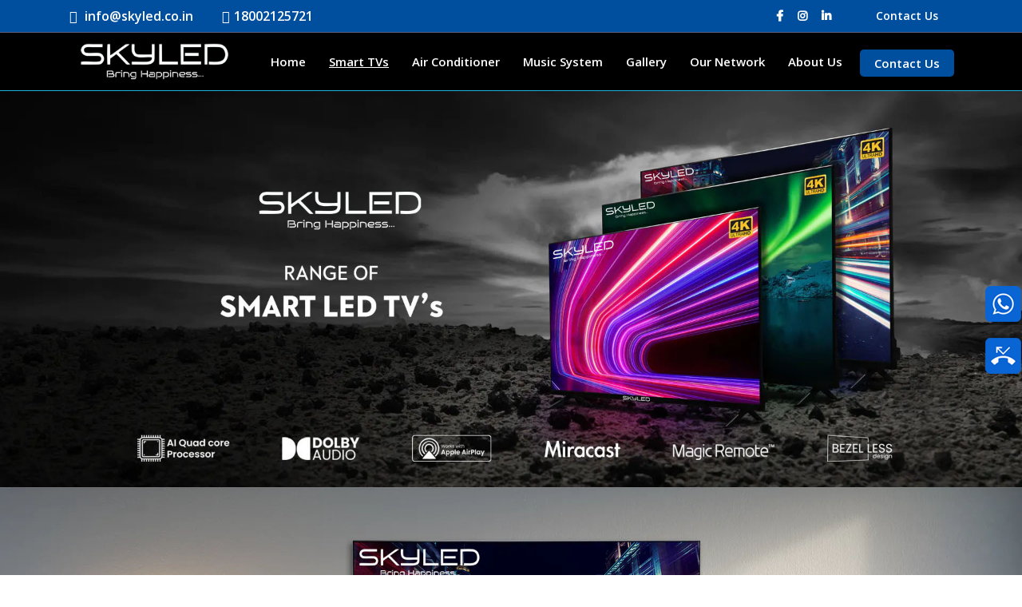

--- FILE ---
content_type: text/html; charset=UTF-8
request_url: http://skyleds.co/smart-tvs
body_size: 7696
content:
<!doctype html>
<html class="no-js" lang="zxx">

<head>
    <meta charset="utf-8">
    <meta http-equiv="x-ua-compatible" content="ie=edge">
    <title>
        Smart Tvs    </title>
    <meta content="" name="description">
    <meta name="viewport" content="width=device-width, initial-scale=1, shrink-to-fit=no">
    <link href="https://skyleds.co/assets/img/favicon.png" rel="icon">
    <link href="https://skyleds.co/assets/img/favicon.png" rel="apple-touch-icon">
    <link rel="stylesheet" href="https://skyleds.co/assets/css/font-icons.css">
    <link rel="stylesheet" href="https://skyleds.co/assets/css/plugins.css">
    <link rel="stylesheet" href="https://skyleds.co/assets/css/style.css">
    <link rel="stylesheet" href="https://skyleds.co/assets/css/responsive.css">
    
    <!------ Include the above in your HEAD tag ---------->
    <link href="https://maxcdn.bootstrapcdn.com/bootstrap/4.1.1/css/bootstrap.min.css" rel="stylesheet" id="bootstrap-css">
<script src="https://maxcdn.bootstrapcdn.com/bootstrap/4.1.1/js/bootstrap.min.js"></script>
<script src="https://cdnjs.cloudflare.com/ajax/libs/jquery/3.2.1/jquery.min.js"></script>
<!------ Include the above in your HEAD tag ---------->

<link href="https://fonts.googleapis.com/css?family=Poppins:300,400,500,600,700,800&display=swap" rel="stylesheet">
    <link rel="stylesheet" type="text/css" href="https://cdnjs.cloudflare.com/ajax/libs/font-awesome/5.12.1/css/all.min.css">
    <link rel="stylesheet" type="text/css" href="https://cdnjs.cloudflare.com/ajax/libs/OwlCarousel2/2.3.4/assets/owl.carousel.min.css">
    <link rel="stylesheet" type="text/css" href="https://cdnjs.cloudflare.com/ajax/libs/OwlCarousel2/2.3.4/assets/owl.theme.default.min.css">
    <!------ Include the above in your HEAD tag ---------->
</head>

<body>
    <!-- Body main wrapper start -->
    <div class="body-wrapper">
        <!-- HEADER AREA START (header-5)-->
        <header class="ltn__header-area ltn__header-5 ltn__header-transparent--- gradient-color-4---"
            style="background-color: #000000;">
            <!-- ltn__header-top-area start -->
            <div class="ltn__header-top-area section-bg-6 top-area-color-white---">
                <div class="container">
                    <div class="row">
                        <div class="col-md-9">
                            <div class="ltn__top-bar-menu">
                                <ul>
                                    <li><a href="mailto:info@skyled.co.in" style="color: #fff; font-size: 16px; text-decoration: none;"><i
                                                style="color: #fff;" class="icon-mail"></i> info@skyled.co.in</a></li>
                                    <li><a href="tel:18002125721" style="color: #fff; font-size: 16px; text-decoration: none;"><i
                                                style="color: #fff;" class="icon-call"></i>18002125721</a></li>
                                </ul>
                            </div>
                        </div>
                        <div class="col-md-3">
                            <div class="top-bar-right text-right">
                                <div class="ltn__top-bar-menu">
                                    <ul>
                                        <li>
                                            <!-- ltn__social-media -->
                                            <div class="ltn__social-media">
                                                <ul>
                                                    <li><a href="https://www.facebook.com/skyledskyrow?mibextid=ZbWKwL" title="Facebook"><i class="fab fa-facebook-f"></i></a></li>
                                                    <li><a href="https://www.instagram.com/skyled.india/?igshid=OGQ5ZDc2ODk2ZA%3D%3D" title="Twitter"><i class="fab fa-instagram"></i></a></li>
                                                    <li><a target="_blank" href="#"><i class="fab fa-linkedin-in"></i></a></li>
                                                </ul>
                                            </div>
                                        </li>
                                        <li>
                                            <!-- header-top-btn -->
                                            <div class="header-top-btn">
                                                <a target="_blank" href="#" style="text-decoration: none; background-color: #004f9e; color: #fff;">Contact Us</a>
                                            </div>
                                        </li>
                                    </ul>
                                </div>
                            </div>
                        </div>
                    </div>
                </div>
            </div>
            <!-- ltn__header-top-area end -->
            <div class="ltn__header-middle-area ltn__header-sticky ltn__sticky-bg-white">
                <div class="container">
                    <div class="row">
                        <div class="col">
                            <div class="site-logo-wrap">
                                <div class="site-logo">
                                    <a href="https://skyleds.co/"><img
                                            src="https://skyleds.co/assets/img/logo.png" alt="Logo"></a>
                                </div>
                            </div>
                        </div>
                        <div class="col header-menu-column">
                            <div class="header-menu d-none d-xl-block">
                                <nav>
                                                                        <div class="ltn__main-menu">
                                        <ul>
                                            <li style="background:#000000!important;"><a
                                                    href="https://skyleds.co/"> Home</a></li>
                                            <li style="background:#000000!important;"><a  id="menu_active"                                                     href="https://skyleds.co/smart-tvs">Smart TVs </a></li>
                                            <li style="background:#000000!important;"><a                                                     href="https://skyleds.co/air-conditioner">Air Conditioner </a>
                                            </li>
                                            <!-- <li class="menu-icon" style="background:#000000!important;"><a  href="javascript:void(0)">Smart TVs <i class="bi bi-chevron-down"></i></a>
                                            <ul>
                                              <li><a href="https://skyleds.co/serge-weisager-grants">Serge Weisager Grants</a></li>
                                              <li><a href="https://skyleds.co/hayek-essay-contest">Hayek Essay Contest</a></li>
                                              <li><a href="https://skyleds.co/young-scholars-program">Young Scholars Program</a></li>
                                            </ul>
                                        </li> -->
                                        <li style="background:#000000!important;"><a                                                     href="https://skyleds.co/music-system">Music System </a>
                                        </li>
                                            <!--<li class="menu-icon" style="background:#000000!important;"><a                                                     href="javascript:void(0)">Music system <i
                                                        class="bi bi-chevron-down"></i></a>
                                                <ul>
                                                    <li><a <a style="text-decoration: none;" href="https://skyleds.co/2.1-music-system">2.1 Multimedia Speaker System </a></li>
                                                    <li><a <a style="text-decoration: none;" href="https://skyleds.co/4.1-music-system">4.1 Multimedia Speaker System</a></li>
                                                </ul>
                                            </li>-->
                                            <li style="background:#000000!important;"><a                                                     href="https://skyleds.co/our-gallery">Gallery </a></li>
                                            <li style="background:#000000!important;"><a                                                     href="https://skyleds.co/our-network">Our Network </a></li>
                                            <li style="background:#000000!important;"><a                                                     href="https://skyleds.co/about">About Us </a></li>
                                            <li style="background-color: unset;"><a
                                                    href="https://skyleds.co/contact"
                                                    style="border-radius: 5px; padding: 6px 18px; margin-top: 17%; background-color: #004f9e; color: #fff;">Contact
                                                    Us</a></li>
                                        </ul>
                                    </div>
                                </nav>
                            </div>
                        </div>
                    </div>
                    <!-- Utilize Mobile Menu Start -->
                    <div class="mobile-menu-toggle d-xl-none">
                        <a href="#ltn__utilize-mobile-menu" class="ltn__utilize-toggle"
                            style="color: #fff; margin-top: -20px;">
                            <svg viewBox="0 0 800 600">
                                <path
                                    d="M300,220 C300,220 520,220 540,220 C740,220 640,540 520,420 C440,340 300,200 300,200"
                                    id="top"></path>
                                <path d="M300,320 L540,320" id="middle"></path>
                                <path
                                    d="M300,210 C300,210 520,210 540,210 C740,210 640,530 520,410 C440,330 300,190 300,190"
                                    id="bottom" transform="translate(480, 320) scale(1, -1) translate(-480, -318) ">
                                </path>
                            </svg>
                        </a>
                    </div>
                </div>
            </div>
        </header>
        <div id="ltn__utilize-mobile-menu" class="ltn__utilize ltn__utilize-mobile-menu"
            style="background-color: #000;">
            <div class="ltn__utilize-menu-inner ltn__scrollbar">
                <div class="ltn__utilize-menu">
                    <button class="ltn__utilize-close" style="float: right;">×</button>
                    <br>
                    <ul>
                                            <li style="background:#000000!important;"><a
                                                    href="https://skyleds.co/"> Home</a></li>
                                            <li style="background:#000000!important;"><a  id="menu_active"                                                     href="https://skyleds.co/smart-tvs">Smart TVs </a></li>
                                            <li style="background:#000000!important;"><a                                                     href="https://skyleds.co/air-conditioner">Air Conditioner </a>
                                            </li>
	                                        <li style="background:#000000!important;"><a 	                                                    href="https://skyleds.co/music-system">Music System </a>
	                                        </li>
                                            <li style="background:#000000!important;"><a                                                     href="https://skyleds.co/our-gallery">Gallery </a></li>
                                            <li style="background:#000000!important;"><a                                                     href="https://skyleds.co/our-network">Our Network </a></li>
                                            <li style="background:#000000!important;"><a                                                     href="https://skyleds.co/about">About Us </a></li>
                                            <li style="background-color: unset;"><a
                                                    href="https://skyleds.co/contact"
                                                    style="border-radius: 5px; padding: 6px 18px; margin-top: 17%; background-color: #004f9e; color: #fff;">Contact
                                                    Us</a></li>
                                        </ul>
                </div>
            </div>
        </div>
        <div class="ltn__utilize-overlay"></div><!-- <div class="ltn__breadcrumb-area text-left bg-overlay-white-30 bg-image "  data-bg="img/bg/14.jpg">
        <div class="container">
            <div class="row">
                <div class="col-lg-12">
                    <div class="ltn__breadcrumb-inner">
                        <h1 class="page-title">Smart TVs</h1>
                        <div class="ltn__breadcrumb-list">
                            <ul>
                                <li><a href="https://skyleds.co/"><span class="ltn__secondary-color"><i class="fas fa-home"></i></span> Home</a></li>
                                <li>Smart TVs</li>
                            </ul>
                        </div>
                    </div>
                </div>
            </div>
        </div>
    </div> -->
<!-- Gallery area start -->
<div class="ltn__about-us-area pt-0 pb-0" style="background-color: #000;">
    <img style="width: 100%;" src="uploads/tv/2.jpg" alt="">
</div>
<div class="ltn__about-us-area pt-0 pb-0" style="background-color: #000;">
    <img style="width: 100%;" src="uploads/tv/3.jpg" alt="">
</div>
<div class="ltn__about-us-area pt-0 pb-0" style="background-color: #000;">
    <img style="width: 100%;" src="uploads/tv/1.jpg" alt="">
</div>
<div class="ltn__about-us-area pt-0 pb-0" style="background-color: #000;">
    <img style="width: 100%;" src="uploads/tv/6.jpg" alt="">
</div>
<div class="ltn__about-us-area pt-0 pb-0" style="background-color: #000;">
    <img style="width: 100%;" src="uploads/tv/5.jpg" alt="">
</div>

<!-- UPCOMING PROJECT AREA START -->
<div class="ltn__upcoming-project-area section-bg-1--- bg-image-top pand">
    <div class="container">

        <div class="row ltn__upcoming-project-slider-1-active slick-arrow-3">
            <!-- upcoming-project-item -->
            <div class="col-lg-12">
                <div class="ltn__upcoming-project-item">
                    <div class="row">
                        <div class="col-lg-5">
                            <div class="ltn__upcoming-project-img">
                                <img src="uploads/tv/products/1.jpg" alt="#">
                            </div>
                        </div>
                        <div class="col-lg-7 section-bg-1">
                            <div class="ltn__upcoming-project-info ltn__menu-widget">
                                <h2 class="mb-30" style="font-size: 1.3rem; font-weight: 600;">SKYLED Model - S24</h2>
                                <ul class="mt">
                                    <li>1. Screen Size: <span>61 cm 24</span></li>
                                    <li>2. Display Resolution: <span>1920 X 1080 FULL HD</span></li>
                                    <li>3. Screen Format: <span>16:9, 4:3, Zoom 1, Zoom 2, Auto</span></li>
                                    <li>4. USB Play: <span>Movie, Music, Jpeg</span></li>
                                    <li>5. Display Color: <span>1.67 Million</span></li>
                                    <li>6. Android: <span>12</span></li>
                                </ul>
                                <div class="btn-wrapper animated">
                                    <!--<a href="#" class="theme-btn-1 btn btn-effect-1">Buy Now</a>-->
                                    <a href="https://skyleds.co/tv-s24" class="theme-btn-1 btn btn-effect-1">View
                                        Detail</a>
                                </div>
                            </div>
                        </div>
                    </div>
                </div>
            </div>

        </div>
    </div>
</div>
<!-- UPCOMING PROJECT AREA END -->

<!-- UPCOMING PROJECT AREA START -->
<div class="ltn__upcoming-project-area section-bg-1--- bg-image-top pand" data-bs-bg="img/bg/22.jpg"
    style="background-color: #000">
    <div class="container">

        <div class="row ltn__upcoming-project-slider-1-active slick-arrow-3">
            <!-- upcoming-project-item -->
            <div class="col-lg-12">
                <div class="ltn__upcoming-project-item">
                    <div class="row">
                        <div class="col-lg-5">
                            <div class="ltn__upcoming-project-img">
                                <img src="uploads/tv/products/4.jpg" alt="#">
                            </div>
                        </div>
                        <div class="col-lg-7 section-bg-1">
                            <div class="ltn__upcoming-project-info ltn__menu-widget">
                                <h2 class="mb-30" style="font-size: 1.3rem; font-weight: 600;">SKYLED Model - S32N</h2>
                                <ul class="mt">
                                    <li>1. Screen Size: <span>80 cm (31.5) 32</span></li>
                                    <li>2. Display Resolution: <span>1920 x 1080 FULL HD</span></li>
                                    <li>3. Display Color: <span>16.7M colors (8-bit)</span></li>
                                    <li>4. Android: <span>12</span></li>
                                </ul>
                                <div class="btn-wrapper animated">
                                    <!--<a href="#" class="theme-btn-1 btn btn-effect-1">Buy Now</a>-->
                                    <a href="https://skyleds.co/tv-s32n" class="theme-btn-1 btn btn-effect-1">View
                                        Detail</a>
                                </div>
                            </div>
                        </div>
                    </div>
                </div>
            </div>

        </div>
    </div>
</div>
<!-- UPCOMING PROJECT AREA END -->
<!-- UPCOMING PROJECT AREA START -->
<div class="ltn__upcoming-project-area section-bg-1--- bg-image-top pand" data-bs-bg="img/bg/22.jpg">
    <div class="container">

        <div class="row ltn__upcoming-project-slider-1-active slick-arrow-3">
            <!-- upcoming-project-item -->
            <div class="col-lg-12">
                <div class="ltn__upcoming-project-item">
                    <div class="row">
                        <div class="col-lg-5">
                            <div class="ltn__upcoming-project-img">
                                <img src="uploads/tv/products/1.jpg" alt="#">
                            </div>
                        </div>
                        <div class="col-lg-7 section-bg-1">
                            <div class="ltn__upcoming-project-info ltn__menu-widget">
                                <h2 class="mb-30" style="font-size: 1.3rem; font-weight: 600;">SKYLED Model - S32S</h2>
                                <ul class="mt">
                                    <li>1. Screen Size: <span>80 cm (31.5) 32</span></li>
                                    <li>2. Colour System: <span>PAL/SECAM/AUTO</span></li>
                                    <li>3. Display Resolution: <span>1920 x 1080 FULL HD</span></li>
                                    <li>4. Active Display Area: <span>697.685 (H) x392.256 (V)</span></li>
                                    <li>5. RAM: <span>2GB RAM/16GB ROM </span></li>
                                    <li>6. Display Color: <span>16.7M colors (8-bit)</span></li>
                                    <li>7. Android: <span>12</span></li>
                                </ul>
                                <div class="btn-wrapper animated">
                                    <!--<a href="#" class="theme-btn-1 btn btn-effect-1">Buy Now</a>-->
                                    <a href="https://skyleds.co/tv-s32s" class="theme-btn-1 btn btn-effect-1">View
                                        Detail</a>
                                </div>
                            </div>
                        </div>
                    </div>
                </div>
            </div>

        </div>
    </div>
</div>
<!-- UPCOMING PROJECT AREA END -->
<!-- UPCOMING PROJECT AREA START -->
<div class="ltn__upcoming-project-area section-bg-1--- bg-image-top pand" data-bs-bg="img/bg/22.jpg"
    style="background-color: #000">
    <div class="container">

        <div class="row ltn__upcoming-project-slider-1-active slick-arrow-3">
            <!-- upcoming-project-item -->
            <div class="col-lg-12">
                <div class="ltn__upcoming-project-item">
                    <div class="row">
                        <div class="col-lg-5">
                            <div class="ltn__upcoming-project-img">
                                <img src="uploads/tv/products/4.jpg" alt="#">
                            </div>
                        </div>
                        <div class="col-lg-7 section-bg-1">
                            <div class="ltn__upcoming-project-info ltn__menu-widget">
                                <h2 class="mb-30" style="font-size: 1.3rem; font-weight: 600;">SKYLED Model - S32F (Bezle Less)</h2>
                                <ul class="mt">
                                    <li>1. Screen Size: <span>80 cm (31.5) 32</span></li>
                                    <li>2. Colour System: <span>PAL/SECAM/AUTO</span></li>
                                    <li>3. Display Resolution: <span>1920 x 1080 FULL HD</span></li>
                                    <li>4. Active Display Area: <span>697.685 (H) x392.256 (V)</span></li>
                                    <li>5. RAM: <span>2GB RAM/16GB ROM </span></li>
                                    <li>6. Display Color: <span>16.7M colors (8-bit)</span></li>
                                    <li>7. Android: <span>12</span></li>
                                </ul>
                                <div class="btn-wrapper animated">
                                    <!--<a href="#" class="theme-btn-1 btn btn-effect-1">Buy Now</a>-->
                                    <a href="https://skyleds.co/tv-s32fl"
                                        class="theme-btn-1 btn btn-effect-1">View Detail</a>
                                </div>
                            </div>
                        </div>
                    </div>
                </div>
            </div>

        </div>
    </div>
</div>
<!-- UPCOMING PROJECT AREA END -->
<!-- UPCOMING PROJECT AREA START -->
<div class="ltn__upcoming-project-area section-bg-1--- bg-image-top pand" data-bs-bg="img/bg/22.jpg">
    <div class="container">

        <div class="row ltn__upcoming-project-slider-1-active slick-arrow-3">
            <!-- upcoming-project-item -->
            <div class="col-lg-12">
                <div class="ltn__upcoming-project-item">
                    <div class="row">
                        <div class="col-lg-5">
                            <div class="ltn__upcoming-project-img">
                                <img src="uploads/tv/products/1.jpg" alt="#">
                            </div>
                        </div>
                        <div class="col-lg-7 section-bg-1">
                            <div class="ltn__upcoming-project-info ltn__menu-widget">
                                <h2 class="mb-30" style="font-size: 1.3rem; font-weight: 600;">SKYLED Model - S32V (Voice Assistance Remote)</h2>
                                <ul class="mt">
                                    <li>1. Screen Size: <span>80 cm (31.5) 32</span></li>
                                    <li>2. Colour System: <span>PAL/SECAM/AUTO</span></li>
                                    <li>3. Display Resolution: <span>1920 x 1080 FULL HD</span></li>
                                    <li>4. Playback Systems: <span>PAL/SECAM/NTSC (Multi System)</span></li>
                                    <li>5. RAM: <span>2GB RAM/16GB ROM </span></li>
                                    <li>6. Display Color: <span>1.67 Million</span></li>
                                    <li>7. Android: <span>12</span></li>
                                </ul>
                                <div class="btn-wrapper animated">
                                    <!--<a href="#" class="theme-btn-1 btn btn-effect-1">Buy Now</a>-->
                                    <a href="https://skyleds.co/tv-S32v" class="theme-btn-1 btn btn-effect-1">View
                                        Detail</a>
                                </div>

                            </div>
                        </div>
                    </div>
                </div>
            </div>

        </div>
    </div>
</div>
<!-- UPCOMING PROJECT AREA END -->
<!-- UPCOMING PROJECT AREA START -->
<div class="ltn__upcoming-project-area section-bg-1--- bg-image-top pand" data-bs-bg="img/bg/22.jpg"
    style="background-color: #000">
    <div class="container">

        <div class="row ltn__upcoming-project-slider-1-active slick-arrow-3">
            <!-- upcoming-project-item -->
            <div class="col-lg-12">
                <div class="ltn__upcoming-project-item">
                    <div class="row">
                        <div class="col-lg-5">
                            <div class="ltn__upcoming-project-img">
                                <img src="uploads/tv/products/4.jpg" alt="#">
                            </div>
                        </div>
                        <div class="col-lg-7 section-bg-1">
                            <div class="ltn__upcoming-project-info ltn__menu-widget">
                                <h2 class="mb-30" style="font-size: 1.3rem; font-weight: 600;">SKYLED Model - S40N</h2>
                                <ul class="mt">
                                    <li>1. Screen Size: <span>100.5 cm (39.6) 40</span></li>
                                    <li>2. Colour System: <span>PAL/SECAM/AUTO</span></li>
                                    <li>3. Display Resolution: <span>1920 x 1080 FULL HD</span></li>
                                    <li>4. <label>Display Colours</label> <span>16.7M colors (8-bit)</span></li>
                                    <li>5. <label>Inbuilt WIFI</label> <span>Yes</span></li>
                                    <li>6. Android: <span>12</span></li>
                                </ul>
                                <div class="btn-wrapper animated">
                                    <!--<a href="#" class="theme-btn-1 btn btn-effect-1">Buy Now</a>-->
                                    <a href="https://skyleds.co/tv-s40n" class="theme-btn-1 btn btn-effect-1">View
                                        Detail</a>
                                </div>
                            </div>
                        </div>
                    </div>
                </div>
            </div>

        </div>
    </div>
</div>
<!-- UPCOMING PROJECT AREA END -->
<!-- UPCOMING PROJECT AREA START -->
<div class="ltn__upcoming-project-area section-bg-1--- bg-image-top pand" data-bs-bg="img/bg/22.jpg">
    <div class="container">

        <div class="row ltn__upcoming-project-slider-1-active slick-arrow-3">
            <!-- upcoming-project-item -->
            <div class="col-lg-12">
                <div class="ltn__upcoming-project-item">
                    <div class="row">
                        <div class="col-lg-5">
                            <div class="ltn__upcoming-project-img">
                                <img src="uploads/tv/products/1.jpg" alt="#">
                            </div>
                        </div>
                        <div class="col-lg-7 section-bg-1">
                            <div class="ltn__upcoming-project-info ltn__menu-widget">
                                <h2 class="mb-30" style="font-size: 1.3rem; font-weight: 600;">SKYLED Model - S40S</h2>
                                <ul class="mt">
                                    <li>1. Screen Size: <span>100.5 cm (39.6) 40</span></li>
                                    <li>2. Colour System: <span>PAL/SECAM/AUTO</span></li>
                                    <li>3. Display Resolution: <span>1920 x 1080 FULL HD</span></li>
                                    <li>4. RAM: <span>2GB RAM/16GB ROM </span></li>
                                    <li>5. Display Color: <span>16.7M colors (8-bit)</span></li>
                                    <li>6. Android: <span>12</span></li>
                                </ul>
                                <div class="btn-wrapper animated">
                                    <!--<a href="#" class="theme-btn-1 btn btn-effect-1">Buy Now</a>-->
                                    <a href="https://skyleds.co/tv-s40s" class="theme-btn-1 btn btn-effect-1">View
                                        Detail</a>
                                </div>
                            </div>
                        </div>
                    </div>
                </div>
            </div>

        </div>
    </div>
</div>
<!-- UPCOMING PROJECT AREA END -->
<!-- UPCOMING PROJECT AREA START -->
<div class="ltn__upcoming-project-area section-bg-1--- bg-image-top pand" data-bs-bg="img/bg/22.jpg"
    style="background-color: #000">
    <div class="container">

        <div class="row ltn__upcoming-project-slider-1-active slick-arrow-3">
            <!-- upcoming-project-item -->
            <div class="col-lg-12">
                <div class="ltn__upcoming-project-item">
                    <div class="row">
                        <div class="col-lg-5">
                            <div class="ltn__upcoming-project-img">
                                <img src="uploads/tv/products/4.jpg" alt="#">
                            </div>
                        </div>
                        <div class="col-lg-7 section-bg-1">
                            <div class="ltn__upcoming-project-info ltn__menu-widget">
                                <h2 class="mb-30" style="font-size: 1.3rem; font-weight: 600;">SKYLED Model - S40V (Voice Assistance Remote)</h2>
                                <ul class="mt">
                                    <li>1. Screen Size: <span>100.5 cm (39.6) 40</span></li>
                                    <li>2. Colour System: <span>PAL/SECAM/AUTO</span></li>
                                    <li>3. Display Resolution: <span>1920 x 1080 FULL HD</span></li>
                                    <li>4. RAM: <span>2GB RAM/16GB ROM </span></li>
                                    <li>5. Display Color: <span>16.7M colors (8-bit)</span></li>
                                    <li>6. Android: <span>12</span></li>
                                </ul>
                                <div class="btn-wrapper animated">
                                    <!--<a href="#" class="theme-btn-1 btn btn-effect-1">Buy Now</a>-->
                                    <a href="https://skyleds.co/tv-s40v" class="theme-btn-1 btn btn-effect-1">View
                                        Detail</a>
                                </div>
                            </div>
                        </div>
                    </div>
                </div>
            </div>

        </div>
    </div>
</div>
<!-- UPCOMING PROJECT AREA END -->
<!-- UPCOMING PROJECT AREA START -->
<div class="ltn__upcoming-project-area section-bg-1--- bg-image-top pand" data-bs-bg="img/bg/22.jpg">
    <div class="container">

        <div class="row ltn__upcoming-project-slider-1-active slick-arrow-3">
            <!-- upcoming-project-item -->
            <div class="col-lg-12">
                <div class="ltn__upcoming-project-item">
                    <div class="row">
                        <div class="col-lg-5">
                            <div class="ltn__upcoming-project-img">
                                <img src="uploads/tv/products/1.jpg" alt="#">
                            </div>
                        </div>
                        <div class="col-lg-7 section-bg-1">
                            <div class="ltn__upcoming-project-info ltn__menu-widget">
                                <h2 class="mb-30" style="font-size: 1.3rem; font-weight: 600;">SKYLED Model - S43S</h2>
                                <ul class="mt">
                                    <li>1. Screen Size: <span>105 cm (39.6) 40</span></li>
                                    <li>2. Colour System: <span>PAL/SECAM/AUTO</span></li>
                                    <li>3. Display Resolution: <span>1920 x 1080 FULL HD</span></li>
                                    <li>4. RAM: <span>2GB RAM/16GB ROM </span></li>
                                    <li>5. Display Color: <span>1.67 Million</span></li>
                                    <li>6. Android: <span>12</span></li>
                                </ul>
                                <div class="btn-wrapper animated">
                                    <!--<a href="#" class="theme-btn-1 btn btn-effect-1">Buy Now</a>-->
                                    <a href="https://skyleds.co/tv-s43s" class="theme-btn-1 btn btn-effect-1">View
                                        Detail</a>
                                </div>

                            </div>
                        </div>
                    </div>
                </div>
            </div>

        </div>
    </div>
</div>
<!-- UPCOMING PROJECT AREA END -->
<!-- UPCOMING PROJECT AREA START -->
<div class="ltn__upcoming-project-area section-bg-1--- bg-image-top pand" data-bs-bg="img/bg/22.jpg"
    style="background-color: #000">
    <div class="container">

        <div class="row ltn__upcoming-project-slider-1-active slick-arrow-3">
            <!-- upcoming-project-item -->
            <div class="col-lg-12">
                <div class="ltn__upcoming-project-item">
                    <div class="row">
                        <div class="col-lg-5">
                            <div class="ltn__upcoming-project-img">
                                <img src="uploads/tv/products/4.jpg" alt="#">
                            </div>
                        </div>
                        <div class="col-lg-7 section-bg-1">
                            <div class="ltn__upcoming-project-info ltn__menu-widget">
                                <h2 class="mb-30" style="font-size: 1.3rem; font-weight: 600;">SKYLED Model - S43FL (Bezle Less)</h2>
                                <ul class="mt">
                                    <li>1. Screen Size: <span>100.5 cm (39.6) 40</span></li>
                                    <li>2. Colour System: <span>PAL/SECAM/AUTO</span></li>
                                    <li>3. Display Resolution: <span>1920 x 1080 FULL HD</span></li>
                                    <li>4. RAM: <span>2GB RAM/16GB ROM </span></li>
                                    <li>5. Display Color: <span>16.7M colors (8-bit)</span></li>
                                    <li>6. Android: <span>12</span></li>
                                </ul>
                                <div class="btn-wrapper animated">
                                    <!--<a href="#" class="theme-btn-1 btn btn-effect-1">Buy Now</a>-->
                                    <a href="https://skyleds.co/tv-s43fl"
                                        class="theme-btn-1 btn btn-effect-1">View Detail</a>
                                </div>
                            </div>
                        </div>
                    </div>
                </div>
            </div>

        </div>
    </div>
</div>
<!-- UPCOMING PROJECT AREA END -->
<!-- UPCOMING PROJECT AREA START -->
<div class="ltn__upcoming-project-area section-bg-1--- bg-image-top pand" data-bs-bg="img/bg/22.jpg">
    <div class="container">

        <div class="row ltn__upcoming-project-slider-1-active slick-arrow-3">
            <!-- upcoming-project-item -->
            <div class="col-lg-12">
                <div class="ltn__upcoming-project-item">
                    <div class="row">
                        <div class="col-lg-5">
                            <div class="ltn__upcoming-project-img">
                                <img src="uploads/tv/products/1.jpg" alt="#">
                            </div>
                        </div>
                        <div class="col-lg-7 section-bg-1">
                            <div class="ltn__upcoming-project-info ltn__menu-widget">
                                <h2 class="mb-30" style="font-size: 1.3rem; font-weight: 600;">SKYLED Model - S43v (voice assistance Remote)</h2>
                                <ul class="mt">
                                    <li>1. Screen Size: <span>100.5 cm (39.6) 40</span></li>
                                    <li>2. Colour System: <span>PAL/SECAM/AUTO</span></li>
                                    <li>3. Display Resolution: <span>1920 x 1080 FULL HD</span></li>
                                    <li>4. RAM: <span>2GB RAM/16GB ROM </span></li>
                                    <li>5. Display Color: <span>16.7M colors (8-bit)</span></li>
                                    <li>6. Android: <span>12</span></li>
                                </ul>
                                <div class="btn-wrapper animated">
                                    <!--<a href="#" class="theme-btn-1 btn btn-effect-1">Buy Now</a>-->
                                    <a href="https://skyleds.co/tv-s43v" class="theme-btn-1 btn btn-effect-1">View
                                        Detail</a>
                                </div>
                            </div>
                        </div>
                    </div>
                </div>
            </div>

        </div>
    </div>
</div>
<!-- UPCOMING PROJECT AREA END -->
<!-- UPCOMING PROJECT AREA START -->
<div class="ltn__upcoming-project-area section-bg-1--- bg-image-top pand" data-bs-bg="img/bg/22.jpg"
    style="background-color: #000">
    <div class="container">

        <div class="row ltn__upcoming-project-slider-1-active slick-arrow-3">
            <!-- upcoming-project-item -->
            <div class="col-lg-12">
                <div class="ltn__upcoming-project-item">
                    <div class="row">
                        <div class="col-lg-5">
                            <div class="ltn__upcoming-project-img">
                                <img src="uploads/tv/products/3.jpg" alt="#">
                            </div>
                        </div>
                        <div class="col-lg-7 section-bg-1">
                            <div class="ltn__upcoming-project-info ltn__menu-widget">
                                <h2 class="mb-30" style="font-size: 1.3rem; font-weight: 600;">SKYLED Model - S50 4K</h2>
                                <ul class="mt">
                                    <li>1. Screen Size: <span>123 cm (48.5) 50</span></li>
                                    <li>2. Colour System: <span>PAL/SECAM/AUTO</span></li>
                                    <li>3. Display Resolution: <span>3840 x 2160 4K Ultra HD</span></li>
                                    <li>4. RAM: <span>2GB RAM/16GB ROM </span></li>
                                    <li>5. Display Color: <span>16.7M colors (8-bit)</span></li>
                                    <li>6. Android: <span>12</span></li>
                                </ul>
                                <div class="btn-wrapper animated">
                                    <!--<a href="#" class="theme-btn-1 btn btn-effect-1">Buy Now</a>-->
                                    <a href="https://skyleds.co/tv-s50-4k"
                                        class="theme-btn-1 btn btn-effect-1">View Detail</a>
                                </div>
                            </div>
                        </div>
                    </div>
                </div>
            </div>

        </div>
    </div>
</div>
<!-- UPCOMING PROJECT AREA END -->
<!-- UPCOMING PROJECT AREA START -->
<div class="ltn__upcoming-project-area section-bg-1--- bg-image-top pand" data-bs-bg="img/bg/22.jpg">
    <div class="container">

        <div class="row ltn__upcoming-project-slider-1-active slick-arrow-3">
            <!-- upcoming-project-item -->
            <div class="col-lg-12">
                <div class="ltn__upcoming-project-item">
                    <div class="row">
                        <div class="col-lg-5">
                            <div class="ltn__upcoming-project-img">
                                <img src="uploads/tv/products/2.jpg" alt="#">
                            </div>
                        </div>
                        <div class="col-lg-7 section-bg-1">
                            <div class="ltn__upcoming-project-info ltn__menu-widget">
                                <h2 class="mb-30" style="font-size: 1.3rem; font-weight: 600;">SKYLED Model - S55/S65 4K (Voice Assistance Remote)</h2>
                                <ul class="mt">
                                    <li>1. Screen Size: <span>138.7 cm (54.64) 55</span></li>
                                    <li>2. Display Resolution: <span>3840 x 2160 4K Ultra HD</span></li>
                                    <li>3. RAM: <span>2GB RAM/16GB ROM </span></li>
                                    <li>4. Display Color: <span>1.07GM(8Bit + FRC)</span></li>
                                    <li>5. Android: <span>12</span></li>
                                </ul>
                                <div class="btn-wrapper animated">
                                    <!--<a href="#" class="theme-btn-1 btn btn-effect-1">Buy Now</a>-->
                                    <a href="https://skyleds.co/S55-S65-4K"
                                        class="theme-btn-1 btn btn-effect-1">View Detail</a>
                                </div>
                            </div>
                        </div>
                    </div>
                </div>
            </div>

        </div>
    </div>
</div>
<!-- UPCOMING PROJECT AREA END -->

<section class="gallery" style="padding-top: 20px;">
    <div class="container-fluid">
        <div class="row">
            <div class="col-md-4 padding">

                <div class="ltn__about-us-area" style="background-color: #000;">
                    <img style="width: 100%;" src="uploads/tv/g-1.jpg" alt="">
                </div>
            </div>

            <div class="col-md-4 padding">

                <div class="ltn__about-us-area" style="background-color: #000;">
                    <img style="width: 100%;" src="uploads/tv/g-3.jpg" alt="">
                </div>
            </div>
            <div class="col-md-4 padding">

                <div class="ltn__about-us-area" style="background-color: #000;">
                    <img style="width: 100%;" src="uploads/tv/g-4.jpg" alt="">
                </div>
            </div>

            <div class="col-md-4 padding">

                <div class="ltn__about-us-area" style="background-color: #000;">
                    <img style="width: 100%;" src="uploads/tv/g-2.jpg" alt="">
                </div>
            </div>

            <div class="col-md-4 padding">

                <div class="ltn__about-us-area" style="background-color: #000;">
                    <img style="width: 100%;" src="uploads/tv/g-5.jpg" alt="">
                </div>
            </div>

            <div class="col-md-4 padding">

                <div class="ltn__about-us-area" style="background-color: #000;">
                    <img style="width: 100%;" src="uploads/tv/g-6.jpg" alt="">
                </div>
            </div>
        </div>

    </div>

</section><a href="https://api.whatsapp.com/send?phone=+919836378135&amp;text=Hello" target="_blank" class="whatsapp-icon1">
  <img src="https://skyleds.co/assets/img/whatsapp.png">
</a>
<a href="tel:18002700569" class="phone-icon1">
  <img src="https://skyleds.co/assets/img/phone.png">
</a>
<footer class="ltn__footer-area" style="background-image: url('https://skyleds.co/assets/img/map.jpg');">
  <div class="footer-top-area  section-bg-2 plr--5" style="background-color: #00000d;">
    <div class="container-fluid">
      <div class="row">
        <div class="col-xl-4 col-md-6 col-sm-6 col-12">
          <div class="footer-widget footer-about-widget">
            <div class="footer-logo">
              <div class="site-logo">
                <img style="width: 60%;" src="https://skyleds.co/assets/img/logo.png" alt="">
              </div>
              <p style="text-align: justify;">Technology is moving @ the speed of thought. Our endeavour is not only to
                keep pace with the latest tech advancements, but to embrace them and bring the latest and the best that
                they have to offer to you.</p>
            </div>
            <div class="footer-address">
              <ul>
                <li>
                  <div class="footer-address-icon">
                    <i class="icon-placeholder"></i>
                  </div>
                  <div class="footer-address-info">
                    <p>187 Rajdanga Nabapally Kolkata-700107</p>
                  </div>
                </li>
                <li>
                  <div class="footer-address-icon">
                    <i class="icon-call"></i>
                  </div>
                  <div class="footer-address-info">
                    <p><a style="text-decoration: none; color: #fff;" href="tel:18002125721">18002125721, 18002700569 <br> + 91
                        9836378224 / 9674919224</a></p>
                  </div>
                </li>
                <li>
                  <div class="footer-address-icon">
                    <i class="icon-mail"></i>
                  </div>
                  <div class="footer-address-info">
                    <p style="margin-top: -2px;"><a style="color: #fff;"
                        href="mailto:info@skyled.co.in">info@skyled.co.in</a></p>
                  </div>
                </li>
              </ul>
            </div>
            <div class="ltn__social-media mt-20">
              <ul>
                <li><a href="https://www.facebook.com/skyledskyrow?mibextid=ZbWKwL" title="Facebook"><i class="fab fa-facebook-f"></i></a></li>
                <li><a href="https://www.instagram.com/skyled.india/?igshid=OGQ5ZDc2ODk2ZA%3D%3D" title="instagram"><i class="fab fa-instagram"></i></a></li>
                <li><a href="#"><i class="fab fa-linkedin-in"></i></a></li>
              </ul>
            </div>
          </div>
        </div>
        <div class="col-xl-2 col-md-6 col-sm-6 col-12">
          <div class="footer-widget footer-menu-widget clearfix">
            <h4 class="footer-title">Information</h4>
            <div class="footer-menu">
              <ul>
                <li><a href="https://skyleds.co/"> Home</a></li>
                <li><a href="https://skyleds.co/smart-tvs">Smart TVs </a></li>
                <li><a href="https://skyleds.co/music-system">Music System</a></li>
                <li><a href="https://skyleds.co/our-gallery">Gallery </a></li>
                <li><a href="https://skyleds.co/our-network">Our Network</a></li>
              </ul>
            </div>
          </div>
        </div>
        <div class="col-xl-2 col-md-6 col-sm-6 col-12">
          <div class="footer-widget footer-menu-widget clearfix">
            <h4 class="footer-title">Link</h4>
            <div class="footer-menu">
              <ul>
               
                <li> <a href="https://skyleds.co/about">About Us </a></li>
                <li><a href="https://skyleds.co/contact">Contact Us</a></li>
                <li><a href="https://skyleds.co/terms-and-conditions"> Terms and Conditions </a></li>
                <li><a href="https://skyleds.co/privacy-policy"> Privacy Policy </a></li>
                <li><a href="https://skyleds.co/refund-policy"> Refund Policy </a></li>
              </ul>
            </div>
          </div>
        </div>
        <div class="col-xl-4 col-md-6 col-sm-12 col-12">
          <div class="footer-widget footer-newsletter-widget" style="width: 90%;">
            <h4 class="footer-title">Subscribe to our newsletter</h4>
            <div class="footer-newsletter">
                            <form id="contact-form" action="https://skyleds.co/Welcome/send_mail" method="post">
                <input type="email" name="email" placeholder="Your Email*" required="">
                <div class="btn-wrapper">
                  <button style="background-color: #1eb1df;" class="theme-btn-1 btn" type="submit"><i
                      class="fas fa-location-arrow"></i></button>
                </div>
              </form>
              <br>
              <iframe id="iframe_getintouch"
                src="https://www.google.com/maps/embed?pb=!1m18!1m12!1m3!1d3685.7715139421084!2d88.39965731427256!3d22.5127542408397!2m3!1f0!2f0!3f0!3m2!1i1024!2i768!4f13.1!3m3!1m2!1s0x3a027732b15ba25b%3A0xf0e53aa52c14de73!2sSKYLED!5e0!3m2!1sen!2sin!4v1560939117953!5m2!1sen!2sin"
                style="width:100%; height:220px; border-radius: 9px 5px;" allowfullscreen="" frameborder="0"></iframe>
            </div>
          </div>
        </div>
      </div>
    </div>
  </div>
  <div class="ltn__copyright-area ltn__copyright-2 section-bg-7  plr--5">
    <div class="container-fluid ltn__border-top-2">
      <div class="row">
        <div class="col-md-5 col-12">
          <div class="ltn__copyright-design clearfix">
            <p style="margin-top: 7px; font-size: 14px;">Copyright © 2023 Skyled.co. All Rights Reserved 
Developed by <a href="https://www.ajwebtechnologies.com/" target="_blank" style="color:#fff;"> AJ Web</a></p>
          </div>
        </div>
        <div class="col-md-4 col-12 align-self-center">
          <div class="ltn__copyright-menu text-right">
            <ul>
              <li><a href="https://skyleds.co/terms-and-conditions"> Terms and Conditions </a></li>
              <li><a href="https://skyleds.co/privacy-policy"> Privacy Policy </a></li>
              <li><a href="https://skyleds.co/refund-policy"> Refund Policy </a></li>
            </ul>
          </div>
        </div>
        <div class="col-md-3 col-12 align-self-center">
          <div class="ltn__copyright-menu text-right">
            <img src="https://skyleds.co/assets/img/payment-4.png" alt="Payment Image">
          </div>
        </div>
      </div>
    </div>
  </div>
</footer>
<style>
  #social-img {
    left: 0;
    transform: translateY(-50%);
    position: absolute;
    top: 50%;
    z-index: 1;
  }

  #social-right-img {
    right: 0;
    transform: translateY(-50%);
    position: absolute;
    top: 50%;
    z-index: 1;
  }
</style>
<div class="preloader d-none" id="preloader">
  <div class="preloader-inner">
    <div class="spinner">
      <div class="dot1"></div>
      <div class="dot2"></div>
    </div>
  </div>
</div>
<script src="https://skyleds.co/assets/js/plugins.js"></script>
<script src="https://skyleds.co/assets/js/main.js"></script>
<style>
  .loading {
    position: fixed;
    z-index: 99999;
    height: 2em;
    width: 2em;
    overflow: show;
    margin: auto;
    top: 0;
    left: 0;
    bottom: 0;
    right: 0;
  }

  .loading img {
    position: fixed;
    z-index: 99999;
    top: 30%;
    left: 0;
    right: 0;
    margin: 0 auto;
  }

  .loading:before {
    content: '';
    display: block;
    position: fixed;
    top: 0;
    left: 0;
    width: 100%;
    height: 100%;
    background: rgb(255 255 255 / 96%);

  }

  .sec-title {
    position: relative;
    z-index: 1;
    margin-bottom: 40px;
  }

  .sec-title .title {
    position: relative;
    display: block;
    line-height: 24px;
    margin-bottom: 15px;
  }

  .sec-title h2 {
    position: relative;
    display: block;
    line-height: 1.28em;
    padding-bottom: 15px;
  }

  .sec-title h2:before {
    position: absolute;
    content: '';
    left: 0px;
    bottom: 0px;
    width: 50px;
    height: 3px;
    background-color: #1eb1df;
  }

  .sec-title.light h2 {
    color: #ffffff;
  }

  .sec-title.text-center h2:before {
    left: 50%;
    margin-left: -25px;
  }

  .list-style-one {
    position: relative;
  }

  .list-style-one li {
    position: relative;
    font-size: 16px;
    line-height: 26px;
    color: #222222;
    font-weight: 400;
    padding-left: 35px;
    margin-bottom: 12px;
  }

  .btn-style-one {
    position: relative;
    display: inline-block;
    font-size: 17px;
    line-height: 30px;
    color: #ffffff;
    padding: 10px 30px;
    font-weight: 600;
    overflow: hidden;
    letter-spacing: 0.02em;
    background-color: #00aeef;
  }

  .btn-style-one:hover {
    background-color: #0794c9;
    color: #ffffff;
  }

  .about-section {
    position: relative;
    padding: 120px 0 70px;
  }

  .about-section .content-column {
    position: relative;
    margin-bottom: 50px;
  }

  .about-section .content-column .inner-column {
    position: relative;
    padding-left: 30px;
  }

  .about-section .text {
    margin-bottom: 20px;
    font-size: 16px;
    line-height: 26px;
    color: #848484;
    font-weight: 400;
  }

  .about-section .list-style-one {
    margin-bottom: 45px;
  }

  .about-section .btn-box {
    position: relative;
  }

  .about-section .btn-box a {
    padding: 15px 50px;
  }

  .about-section .image-column {
    position: relative;
  }

  .about-section .image-column .inner-column {
    position: relative;
    padding-left: 80px;
    padding-bottom: 0px;
  }

  .about-section .image-column .inner-column:before {
    content: '';
    position: absolute;
    width: calc(50% + 80px);
    height: calc(100% + 160px);
    top: -80px;
    left: -3px;
    background: transparent;
    z-index: 0;
    border: 30px solid #00aeef;
  }

  .about-section .image-column .image-1 {
    position: relative;
  }

  .about-section .image-column .image-2 {
    position: absolute;
    left: 0;
    bottom: 0;
  }

  .about-section .image-column .image-2 img,
  .about-section .image-column .image-1 img {
    box-shadow: 0 30px 50px rgba(8, 13, 62, .15);
    border-radius: 46px;
  }

  .about-section .image-column .video-link {
    position: absolute;
    left: 70px;
    top: 170px;
  }

  .about-section .image-column .video-link .link {
    position: relative;
    display: block;
    font-size: 22px;
    color: #191e34;
    font-weight: 400;
    text-align: center;
    height: 100px;
    width: 100px;
    line-height: 100px;
    background-color: #ffffff;
    border-radius: 50%;
    box-shadow: 0 30px 50px rgba(8, 13, 62, .15);
    -webkit-transition: all 300ms ease;
    -moz-transition: all 300ms ease;
    -ms-transition: all 300ms ease;
    -o-transition: all 300ms ease;
    transition: all 300ms ease;
  }

  .swiper-slide {
    text-align: center;
    font-size: 18px;
    display: flex;
    justify-content: center;
    align-items: center;
  }

  .item {
    width: 80%;
    height: 50%;
    background: white;
    box-shadow: 0px 14px 80px rgba(34, 35, 58, 0.2);
    border-radius: 8px;
    position: relative;
    display: flex;
    align-items: center;
    justify-content: center;

    img {
      width: 100%;
      height: 100%;
      border-radius: 8px;
    }
  }

  .swiper-pagination-bullet {
    width: 12px !important;
    height: 12px !important;
    border-radius: 5px !important;
    background: #fd3838 !important;
    transition: all 0.3s !important;
  }

  .bg {
    animation: slide 3s ease-in-out infinite alternate;
    background-image: linear-gradient(-60deg, #FFEFBA 50%, #FFFFFF 50%);
    bottom: 0;
    left: -50%;
    opacity: .5;
    position: fixed;
    right: -50%;
    top: 0;
    z-index: -1;
  }

  .bg2 {
    animation-direction: alternate-reverse;
    animation-duration: 4s;
  }

  .bg3 {
    animation-duration: 5s;
  }

  @keyframes slide {
    0% {
      transform: translateX(-25%);
    }

    100% {
      transform: translateX(25%);
    }
  }

  #slider {
    position: relative;
    width: 55%;
    height: 28vw;
    margin: 100px auto;
    font-family: 'Helvetica Neue', sans-serif;
    perspective: 1400px;
    transform-style: preserve-3d;
  }

  input[type=radio] {
    position: relative;
    top: 108%;
    left: 50%;
    width: 18px;
    height: 18px;
    margin: 0 15px 0 0;
    opacity: 0.4;
    transform: translateX(-83px);
    cursor: pointer;
  }

  input[type=radio]:nth-child(5) {
    margin-right: 0px;
  }

  input[type=radio]:checked {
    opacity: 1;
  }

  #slider label,
  #slider label img {
    position: absolute;
    width: 100%;
    height: 100%;
    left: 0;
    top: 0;
    color: white;
    font-size: 70px;
    font-weight: bold;
    border-radius: 3px;
    cursor: pointer;
    display: flex;
    align-items: center;
    justify-content: center;
    transition: transform 400ms ease;
  }

  /* Active Slide */
  #s1:checked~#slide1,
  #s2:checked~#slide2,
  #s3:checked~#slide3,
  #s4:checked~#slide4,
  #s5:checked~#slide5 {
    box-shadow: 0 13px 26px rgba(0, 0, 0, 0.3), 0 12px 6px rgba(0, 0, 0, 0.2);
    transform: translate3d(0%, 0, 0px);
  }

  /* Next Slide */
  #s1:checked~#slide2,
  #s2:checked~#slide3,
  #s3:checked~#slide4,
  #s4:checked~#slide5,
  #s5:checked~#slide1 {
    box-shadow: 0 6px 10px rgba(0, 0, 0, 0.3), 0 2px 2px rgba(0, 0, 0, 0.2);
    transform: translate3d(20%, 0, -100px);
  }

  /* Next to Next Slide */
  #s1:checked~#slide3,
  #s2:checked~#slide4,
  #s3:checked~#slide5,
  #s4:checked~#slide1,
  #s5:checked~#slide2 {
    box-shadow: 0 1px 4px rgba(0, 0, 0, 0.4);
    transform: translate3d(40%, 0, -250px);
  }

  /* Previous to Previous Slide */
  #s1:checked~#slide4,
  #s2:checked~#slide5,
  #s3:checked~#slide1,
  #s4:checked~#slide2,
  #s5:checked~#slide3 {
    box-shadow: 0 1px 4px rgba(0, 0, 0, 0.4);
    transform: translate3d(-40%, 0, -250px);
  }

  /* Previous Slide */
  #s1:checked~#slide5,
  #s2:checked~#slide1,
  #s3:checked~#slide2,
  #s4:checked~#slide3,
  #s5:checked~#slide4 {
    box-shadow: 0 6px 10px rgba(0, 0, 0, 0.3), 0 2px 2px rgba(0, 0, 0, 0.2);
    transform: translate3d(-20%, 0, -100px);
  }
</style>
<style>
  .whatsapp-icon1 {
    position: fixed;
    border-radius: 63px;
    z-index: 99999;
    right: 1px;
    bottom: 44%;
  }

  .phone-icon1 {
    position: fixed;
    border-radius: 63px;
    z-index: 99999;
    right: 1px;
    bottom: 35%;
  }
</style>
</body>

<script>'undefined'=== typeof _trfq || (window._trfq = []);'undefined'=== typeof _trfd && (window._trfd=[]),_trfd.push({'tccl.baseHost':'secureserver.net'},{'ap':'cpsh-oh'},{'server':'sg2plzcpnl491274'},{'dcenter':'sg2'},{'cp_id':'3542408'},{'cp_cl':'8'}) // Monitoring performance to make your website faster. If you want to opt-out, please contact web hosting support.</script><script src='https://img1.wsimg.com/traffic-assets/js/tccl.min.js'></script></html>
